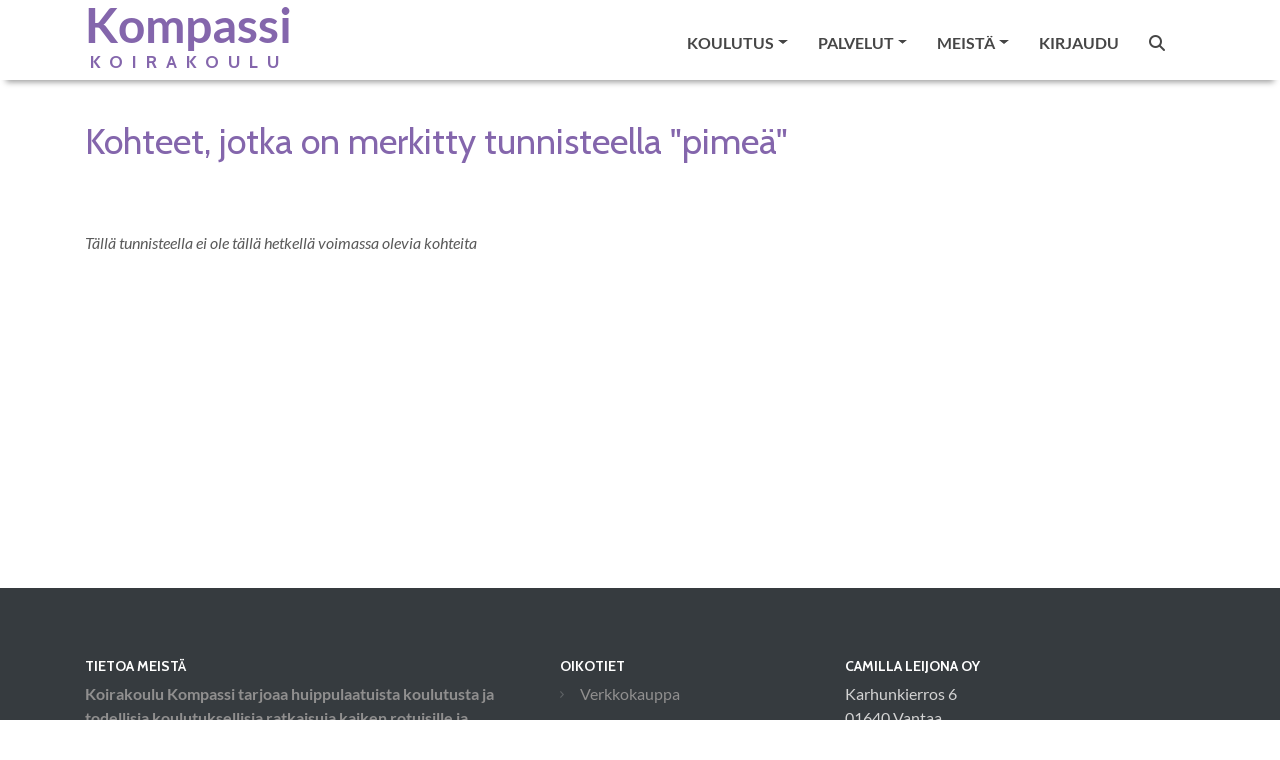

--- FILE ---
content_type: text/html; charset=utf-8
request_url: https://www.koirakoulukompassi.com/fi/tunnisteet/pime%C3%A4
body_size: 4346
content:
<!DOCTYPE html><html lang="fi"><head><meta charset="utf-8" /><meta content="IE=Edge,chrome=1" http-equiv="X-UA-Compatible" /><meta content="width=device-width, initial-scale=1.0" name="viewport" /><meta content="pimeä agility toko agilitykoulutus agilityhalli koirahalli pennut pentu nosework koira koirakoulu dobo" property="keywords" /><meta content="article" property="og:type" /><meta content="Koirakoulu Kompassi" property="og:site_name" /><meta content="#8466ac" name="theme-color" /><meta content="#8466ac" name="msapplication-navbutton-color" /><meta content="#8466ac" name="apple-mobile-web-app-status-bar-style" /><meta content="https://www.koirakoulukompassi.com" property="og:url" /><meta content="pimeä" property="og:title" /><meta content="https://www.koirakoulukompassi.com/kompassi_logo.png" property="og:image" /><meta content="Koirakoulu Kompassin koulutukset järjestetään lämpimissä sisätiloissa Vantaan Pähkinärinteessä. Viikoittain ovistamme kulkee noin 500 innokasta hännänheiluttajaa, joten tervetuloa mukaan iloiseen porukkaan!" property="og:description" /><meta content="238490033341209" property="fb:app_id" /><title>pimeä</title><meta name="csrf-param" content="authenticity_token" />
<meta name="csrf-token" content="MezR5pCABcVT6UwShy3iU279l7czWiZhjpUumj8lahH2pzadiDA6wXx14At_uaBi3Fx2DRYnYrlE6FtBEnYJzg" /><link rel="stylesheet" href="/assets/themes/_kompassi_site-d17d82f96fd79243641e6d73227f9d05b9bbd54e04bd79b96a09f8b77f9d35e7.css" /><link rel="shortcut icon" type="image/x-icon" href="\user_files\6907">
<style>.product-catalog-image {
    object-fit: contain;
}

.product-category-catalog-image {
    object-fit: contain;
}
</style></head><body class="contentpage"><nav class="navbar navbar-light bg-light header-sticky is-sticky navbar-expand-xl"><div class="container"><div class="h-default"><a class="navbar-brand" href="/"><div class="main-brand">Kompassi</div><div class="text-center pt-3"><span>koirakoulu</span></div></a></div><button aria-controls="navbarSupportedContent" aria-expanded="false" aria-label="Toggle navigation" class="navbar-toggler border-0" data-target="#navbarSupportedContent" data-toggle="collapse" type="button"><span class="navbar-toggler-custom-icon"><i class="fas fa-bars"></i></span></button><div class="navbar-collapse collapse" id="navbarSupportedContent"><ul class="navbar-nav ml-auto"><li class="nav-item dropdown"><a class="nav-link dropdown-toggle" data-toggle="dropdown" href="#" id="nav_learning"><span data-hover="Koulutus">Koulutus</span><b class="caret"></b></a><div aria-labelledby="nav_learning" class="dropdown-menu"><a class='dropdown-item' href='/fi/koulutus?list=true'>Kaikki koulutuskategoriat</a>
<div class='dropdown-divider' role='separator'></div>
<a class='dropdown-item' href='/fi/koulutus/pennut' id='nav_category_6'>Pennut</a>
<a class='dropdown-item' href='/fi/koulutus/agility' id='nav_category_1'>Agility</a>
<a class='dropdown-item' href='/fi/koulutus/hoopers' id='nav_category_1510'>Hoopers</a>
<a class='dropdown-item' href='/fi/koulutus/rally-toko' id='nav_category_59'>Rally-toko</a>
<a class='dropdown-item' href='/fi/koulutus/nenankaytto' id='nav_category_7'>Nenänkäyttö</a>
<a class='dropdown-item' href='/fi/koulutus/noutajat' id='nav_category_67'>Noutajat</a>
<a class='dropdown-item' href='/fi/koulutus/kilpatottelevaisuus' id='nav_category_8'>Kilpatottelevaisuus</a>
<a class='dropdown-item' href='/fi/koulutus/tottelevaisuus-arkitottelevaisuus' id='nav_category_5'>Arkitottelevaisuus</a>
<a class='dropdown-item' href='/fi/koulutus/dobo' id='nav_category_85'>Dobo</a>
<a class='dropdown-item' href='/fi/koulutus/nayttelyharjoittelu' id='nav_category_100'>​Näyttelyharjoittelu</a>
<a class='dropdown-item' href='/fi/koulutus/aktivointi-ja-temppukurssit' id='nav_category_223'>Aktivointi- ja temppukurssit</a>
<a class='dropdown-item' href='/fi/koulutus/koiratanssi' id='nav_category_9'>Koiratanssi</a>
<a class='dropdown-item' href='/fi/koulutus/harrastuskoiran-perustaidot' id='nav_category_839'>Harrastuskoiran perustaidot</a>
<a class='dropdown-item' href='/fi/koulutus/kokeilukerrat' id='nav_category_1143'>Kokeilukerrat</a>
<a class='dropdown-item' href='/fi/koulutus/yksityiskoulutus' id='nav_category_92'>Yksityiskoulutus</a>
<a class='dropdown-item' href='/fi/koulutus/yksittaiset-treenikerrat' id='nav_category_99'>Yksittäiset treenikerrat</a>
<a class='dropdown-item' href='/fi/koulutus/verkkokurssit' id='nav_category_103'>Verkkokurssit</a>
<a class='dropdown-item' href='/fi/koulutus/koko-kauden-kurssit' id='nav_category_4177'>Koko kauden kurssit</a>
<div class='dropdown-divider' role='separator'></div>
<a class='dropdown-item' href='/fi/sivut/artikkeleita'>Artikkeleita</a>
<div class='dropdown-divider' role='separator'></div>
<a class='dropdown-item' href='/fi/sivut/kurssit-joilla-on-vapaita-paikkoja'>Kurssit joilla on vapaita paikkoja</a>
<a class='dropdown-item' href='/fi/kurssit/kalenteri' id='nav_calendar'>Kurssien lukujärjestys</a>
</div></li><li class="nav-item dropdown"><a class="nav-link dropdown-toggle" data-toggle="dropdown" href="#" id="nav_services"><span data-hover="Palvelut">Palvelut</span><b class="caret"></b></a><div aria-labelledby="nav_services" class="dropdown-menu"><a class='dropdown-item' href='/fi/sivut/tilavuokraus'>Tilavuokraus</a>
<a class='dropdown-item' href='/fi/sivut/hieronta'>Hieronta</a>
<a class='dropdown-item' href='/fi/sivut/tilavuokraus-tilojen-esittely'>Tilojen esittely</a>
<div class='dropdown-divider' role='separator'></div>
<a class='dropdown-item' href='/fi/varaukset/uusi'>Palveluvaraus</a>
<a class='dropdown-item' href='/fi/varaukset/kalenteri?rental_only=true'>Tilavuokrakalenteri</a>
<div class='dropdown-divider' role='separator'></div>
<a  id='nav_link_webshop' class='dropdown-item' href='/fi/tuotteet/verkkokauppa'>Verkkokauppa</a>
</div></li><li class="nav-item dropdown"><a class="nav-link dropdown-toggle" data-toggle="dropdown" href="#" id="nav_about_us"><span data-hover="Meistä">Meistä</span><b class="caret"></b></a><div aria-labelledby="nav_about_us" class="dropdown-menu"><a class='dropdown-item' href='/fi/profiilit/tiimi'>Tiimimme</a>
<div class='dropdown-divider' role='separator'></div>
<a class='dropdown-item' href='/fi/sivut/yrityksesta'>Yrityksestä</a>
<a class='dropdown-item' href='/fi/sivut/ukk'>Usein kysytyt kysymykset</a>
<a class='dropdown-item' href='/fi/sivut/info-ja-saapuminen'>Info ja saapuminen</a>
<a class='dropdown-item' href='/fi/sivut/oikopolut'>Oikopolut</a>
</div></li><li class="nav-item"><a class="nav-link" href="/users/sign_in" id="nav_link_sign_in">Kirjaudu</a></li><li class="nav-item"><a class="nav-link" href="/fi/tunnisteet"><i class="fas fa-search"></i></a></li><li class="nav-item"><span class="d-none" id="cart_id">0</span><a class="nav-link nav-cart" href="#" id="nav_cart_link"><i class="fas fa-cart-plus mr-1 d-none" id="cart_icon"></i><span class="d-none" id="cart_items_count">0</span></a></li></ul></div></div></nav><div class="content-area"><div class="container"><div class="row"><div class="col-md-12"><h1 class="page-title">Kohteet, jotka on merkitty tunnisteella &quot;pimeä&quot;</h1></div></div><div class="row"><div class="col"><div class="mt-5"><em>Tällä tunnisteella ei ole tällä hetkellä voimassa olevia kohteita</em></div></div></div></div></div><div class="footer mt-5"><div class="container"><div class="row"><div class="col-md-5"><h6>Tietoa meistä</h6><p><strong>Koirakoulu Kompassi tarjoaa huippulaatuista koulutusta ja todellisia koulutuksellisia ratkaisuja kaiken rotuisille ja monirotuisille koirille.&nbsp;<br><br>Myymälästämme löydät myös kaikki tarvikkeet koirasi kouluttamiseen sekä laajan valikoiman erilaisia herkkuja. Voit myös vuokrata tilojamme omaan käyttöösi!<br><br>Viihtyisät tilamme löydät Vantaan Pähkinärinteestä, osoitteesta Karhunkierros 6, 01640 Vantaa.&nbsp;</strong></p></div><div class="col-md-3 col-md-offset-1"><h6>Oikotiet</h6><ul class="footer_schortcuts"><li><a href="/fi/tuotteet/verkkokauppa">Verkkokauppa</a></li><li><a href="/fi/sivut/ilmoittautumisehdot" title="Ilmoittautumisehdot">Ilmoittautumisehdot</a></li><li><a href="/fi/sivut/sopimus-tilanvuokrauksesta-ja-yleiset-ehdot" title="Tilanvuokrauksen ehdot">Tilanvuokrauksen ehdot</a></li><li><a href="/fi/sivut/cookies">Evästekäytäntö</a></li><li><a href="/fi/sivut/tietosuoja">Tietosuojakäytäntö</a></li><li><a href="/fi/sivut/verkkokaupan-toimitusehdot">Verkkokaupan toimitusehdot</a></li><li><a href="https://www.koirakoulukompassi.com/bookings/calendar">Ajanvarauskalenteri</a></li><li><a href="/categories/103">Verkkokoulutukset</a></li><li><a href="/categories/99">Yksittäiset treenikerrat</a></li></ul></div><div class="col-md-4 contact-info"><h6>Camilla Leijona Oy</h6>
<div>Karhunkierros 6<br> 01640 Vantaa</div>
<br>
<div>Yhteydenotot ensisijaisesti sähköpostitse, sillä olemme vaihtelevasti puhelimen äärellä.</div>
<div class="mt-3 c-details">
     <a href="mailto:info@koirakoulukompassi.com" title="">info@koirakoulukompassi.com</a><br>
     0415222008
</div>

<div class="mt-3 social">
     <a class="facebook" href="https://www.facebook.com/koirakoulukompassi/" target="_new"></a>
     <a class="instagram" href="https://www.instagram.com/explore/tags/koirakoulukompassi/" target="_new"></a>
     <a class="youtube" href="https://www.youtube.com/channel/UCiYjo_cyFPzD6Unv4TC1sNw" target="_new"></a>
</div></div></div><div class="row mt-2"><div class="col-md-12 copyright"><p>&copy;2026 Camilla Leijona Oy&nbsp;&nbsp;Tämän verkkopalvelun tarjoaa <span style="white-space: nowrap"><a href="https://www.doggso.com/">doggso</a></span>. Ota doggso käyttöön ja keskity asiakkaisiisi, doggso tekee loput.</p></div></div></div></div><script src="/assets/application-4389b3cb8502833e48c00b7a524daddce685c754087bac56e45ee9da01d9a267.js"></script><script>const hide_from_bots = !('false' === 'true');

$(window).load(() => {
  const cc = initCookieConsent();
  const availableLocales = [];
  const localesAvailable = ':fi:sv:en:ru'.split(':').slice(1);
  const languages = {};

  // Populate languages object
  localesAvailable.forEach((language) => {
    languages[language] = {
      consent_modal: {
        title: `Tämä sivusto käyttää evästeitä`,
        description: `Tarjotaksemme parhaan mahdollisen kokemuksen käytämme teknologioita, kuten evästeitä, tiedon tallentamiseen ja/tai laitetietojen käyttämiseen. Hyväksymällä nämä teknologiat sallit meille tietojen käsittelyn, kuten selauskäyttäytymisen tai yksilöllisten tunnisteiden osalta tällä sivustolla. Suostumuksen antaminen tai peruuttaminen voi vaikuttaa haitallisesti tiettyihin ominaisuuksiin ja toimintoihin. <br><a href="/fi/sivut/cookies" target="_blank" class="cc-link">Evästekäytäntö</a>`,
        primary_btn: {
          text: `Hyväksy kaikki`,
          role: 'accept_all'
        },
        secondary_btn: {
          text: `Asetukset`,
          role: 'settings'
        }
      },
      settings_modal: {
        title: `Evästeasetukset`,
        save_settings_btn: `Tallenna asetukset`,
        accept_all_btn: `Hyväksy kaikki`,
        close_btn_label: `Sulje`,
        cookie_table_headers: [
          {col1: `Nimi`},
          {col2: `Verkkotunnus`},
          {col3: `Viimeinen voimassaoloaika`},
          {col4: `Kuvaus`}
        ],
        blocks: [
          {
            description: `Tarjotaksemme parhaan mahdollisen kokemuksen käytämme teknologioita, kuten evästeitä, tiedon tallentamiseen ja/tai laitetietojen käyttämiseen. Hyväksymällä nämä teknologiat sallit meille tietojen käsittelyn, kuten selauskäyttäytymisen tai yksilöllisten tunnisteiden osalta tällä sivustolla. Suostumuksen antaminen tai peruuttaminen voi vaikuttaa haitallisesti tiettyihin ominaisuuksiin ja toimintoihin.`
          }, {
            title: `Toiminnalliset evästeet`,
            description: `Nämä evästeet ovat välttämättömiä verkkosivuston asianmukaisen toiminnan kannalta. Ilman näitä evästeitä verkkosivusto ei toimi kunnolla. Näiden evästeiden avulla verkkosivusto muistaa myös aiemmin tekemäsi perusvalinnat (esimerkiksi kielen valinnan).`,
            toggle: {
              value: 'functional',
              enabled: true,
              readonly: true
            }
          }, {
            title: `Suorituskyky- ja analytiikkaevästeet`,
            description: `Näitä evästeitä käytetään ymmärtämään, kuinka kävijät ovat vuorovaikutuksessa verkkosivuston kanssa. Nämä evästeet auttavat tarjoamaan tietoja mittareista, kuten kävijämäärästä, liikenteen lähteestä jne.`,
            toggle: {
              value: 'tracking',
              enabled: true,
              readonly: false
            }
          }
        ]
      }
    }
  });

  cc.run({
    current_lang: "fi",
    autoclear_cookies: true,
    page_scripts: true,
    hide_from_bots,
    languages
  });
});</script></body></html>